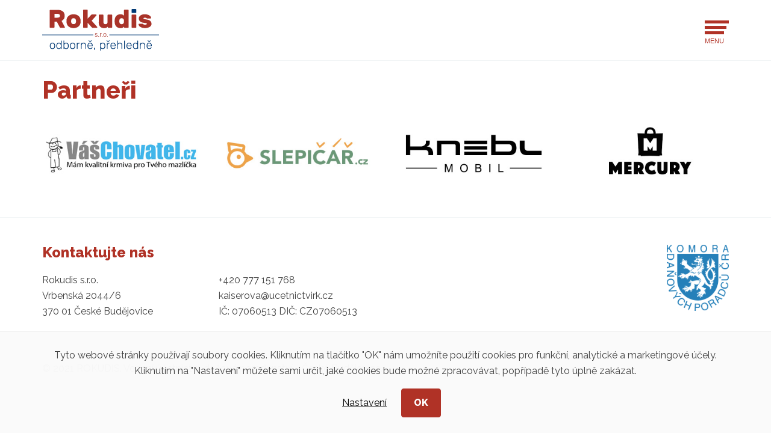

--- FILE ---
content_type: text/html; charset=utf-8
request_url: https://www.rokudis.cz/partneri-2.html
body_size: 2776
content:
<!DOCTYPE html>
<html lang="cs">
<head>
    <meta charset="utf-8">
    <meta http-equiv="X-UA-Compatible" content="IE=edge">
    <meta content="width=device-width, initial-scale=1, maximum-scale=1, user-scalable=no" name="viewport">
    <title>Partneři | ROKUDIS - vaše jistota ve světě účetnictví</title>
    <link href="https://fonts.googleapis.com/css2?family=Raleway:wght@300;400;800&display=swap" rel="stylesheet">
    <meta name="description" content="Partneři">
<link rel="stylesheet" type="text/css" href="/webtemp/cssloader-179262133b27.css?1765879118">
<script type="text/javascript" src="/webtemp/jsloader-86f3d05e2829.js?1606832648"></script>

    <script>
        $(function() {
            $('a.scrollMenu').click(function() {
                if (location.pathname.replace(/^\//,'') == this.pathname.replace(/^\//,'') && location.hostname == this.hostname) {
                    $("#main-menu").removeClass("active");

                    var target = $(this.hash);
                    target = target.length ? target : $('[name=' + this.hash.slice(1) +']');
                    if (target.length) {
                        $('html,body').animate({
                            scrollTop: target.offset().top
                        }, 1000);
                        return false;
                    }
                }
            });
        });
    </script>

    <link rel="apple-touch-icon" sizes="180x180" href="/img/rokudis/favicon/apple-touch-icon.png">
    <link rel="icon" type="image/png" sizes="32x32" href="/img/rokudis/favicon/favicon-32x32.png">
    <link rel="icon" type="image/png" sizes="16x16" href="/img/rokudis/favicon/favicon-16x16.png">
    <link rel="manifest" href="/img/rokudis/favicon/site.webmanifest">
    <meta name="msapplication-TileColor" content="#B03226">
    <meta name="theme-color" content="#ffffff">

</head>
    <body>
        <div class="wrapper">
<section id="header">
    <div class="container">
        <div class="row">
            <div class="col-md-6 col-xs-10">
                <a href="/"><img class="logo" src="/img/rokudis/logo.svg" alt="ROKUDIS"></a>
            </div>
            <div class="col-md-6 col-xs-2 nopadding">
<button type="button" id="hamburger">
    <span class="icon-bar"></span>
    <span class="icon-bar"></span>
    <span class="icon-bar"></span>
</button>
<div id="mobile-menu">
    <span id="close-menu"><i class="fas fa-times"></i></span>
    <ul>
        <li>
            <a href="/" class="front-item">
                Úvod
            </a>
        </li>
                <li class="front-item">
                    <a href="/cenik-1.html">Ceník</a>
                </li>
                <li class="front-item">
                    <a href="/partneri-2.html">Partneři</a>
                </li>
    </ul>
    <div class="contact">
        <p>
        <p><strong class="big">777 151 768</strong><br /> <a class="basic-link" href="mailto:	kaiserova@ucetnictvirk.cz"> kaiserova@ucetnictvirk.cz</a></p>
        </p>
    </div>
</div>
<script>
    $("#hamburger").click(function(){
        $("#mobile-menu").toggleClass("active");
    });
    $("#close-menu").click(function(){
        $("#mobile-menu").removeClass("active");
    });
</script>            </div>
        </div>
    </div>
</section>

<script>
    $(function() {
        //caches a jQuery object containing the header element
        var header = $("#header");
        $(window).scroll(function() {
            var scroll = $(window).scrollTop();

            if (scroll >= 200) {
                header.removeClass('').addClass("show");
            } else {
                header.removeClass("show").addClass('');
            }
        });
    });
</script>
<section class="page-annotation">
    <div class="container">
        <div class="annotation-text">
            <h1>Partneři</h1>
<div class="row text-center">
<div class="col-md-3 col-xs-6"><img style="max-width: 100%; height: auto;" src="/web-data/sites/3//logo-vaschovatel.jpg" alt="" width="350" height="150" /></div>
<div class="col-md-3 col-xs-6"><img style="max-width: 100%; height: auto;" src="/web-data/sites/3//logo-slepicar.jpg" alt="" width="350" height="150" /></div>
<div class="col-md-3 col-xs-6"><img style="max-width: 100%; height: auto;" src="/web-data/sites/3//logo-kneblmobil.jpg" alt="" width="350" height="150" /></div>
<div class="col-md-3 col-xs-6"><img style="max-width: 100%; height: auto;" src="/web-data/sites/3//logo-mercury.jpg" alt="" width="350" height="150" /></div>
</div>
        </div>
    </div>
</section>

<section class="page-text">
    <div class="container">
        
    </div>
</section><section id="footer">
    <div class="container">
        <div class="row">
            <div class="col-md-6">
        <p>
        <h2>Kontaktujte nás</h2>
        </p>
                <div class="row row-footer">
                    <div class="col-sm-6">
        <p>
        <p>Rokudis s.r.o.<br />Vrbenská 2044/6<br />370 01 České Budějovice</p>
        </p>
                    </div>
                    <div class="col-sm-6">
        <p>
        <p>+420 777 151 768<br /> kaiserova@ucetnictvirk.cz<br />IČ: 07060513 DIČ: CZ07060513</p>
        </p>
                    </div>
                </div>
            </div>
            <div class="col-md-6">
        <p>
        <p class="text-right" style="margin-top: 20px;"><img src="/web-data/sites/3//logo-komora-danovych-poradcu.png" alt="" height="110" /></p>
        </p>
            </div>
        </div>
    </div>
</section><section id="copyright">
    <div class="container">
        <p>
        <p>© 2021 ROKUDIS. Vedení účetnictví, daňové poradenství - České Budějovice.</p>
        </p>
    </div>
</section>        </div>

<div id="snippet--flashMessage"></div><div id="snippet--formModal"></div>        <script>
            $(document).ready(function() {
                DIP.Run();
            });
        </script>
    <script>
        $(function(){
            $('body').on('click', 'button.btn-settings', function(){
                $('.basic-c-setting').hide();
            });
        });
    </script>
    <section id="cbar">
        <div class="container">
            <div class="basic-c-setting">
                <p>
                    Tyto webové stránky používají soubory cookies. Kliknutím na tlačítko "OK" nám umožníte použití cookies pro funkční, analytické a marketingové účely. Kliknutím na "Nastavení" můžete sami určit, jaké cookies bude možné zpracovávat, popřípadě tyto úplně zakázat.
                </p>
                <p>
                    <button class="btn btn-settings" type="button" data-toggle="collapse" data-target="#cookies-setting" aria-expanded="false" aria-controls="cookies-setting">
                        Nastavení
                    </button>
                    <a class="btn btn-ok" href="/partneri-2.html?do=cookiesBar-agreeAll">OK</a>
                </p>
            </div>
            <div class="collapse" id="cookies-setting">
                <div class="card card-body">
                    <p class="cookies-setting-headline">Nastavení cookie</p>
                    <p>Zde máte možnost povolit jednotlivé cookies podle Vašich preferencí.</p>
                    <form action="/partneri-2.html?do=cookiesBar-agreeCustom" method="post">
                        <div class="row">
                            <div class="col-md-6">
                                <label>
                                    <input name="analytics" type="checkbox" data-toggle="toggle" value="1">
                                    <p class="c-headline">Analytické cookie</p>
                                    <p>Analytické cookies nám umožňují sledovat návštěvníky a jejich chování na stránkách, díky čemuž můžeme obsah neustále zdokonalovat a optimalizovat tak, aby bylo používání našeho webu co nejpohodlnější.</p>
                                </label>
                            </div>
                            <div class="col-md-6">
                                <label>
                                    <input name="marketing" type="checkbox" data-toggle="toggle" value="1">
                                    <p class="c-headline">Marketingové cookie</p>
                                    <p>Díky marketingových cookies můžeme lépe přizpůsobit naše reklamy Vašim potřebám. Bez souhlasu nebudeme moci přizpůsobit reklamní sdělení Vašim zájmům.</p>
                                </label>
                            </div>
                        </div>
                        <p>
                            <button class="btn btn-custom" type="submit">Souhlasím s vybranými</button>
                            <a href="/partneri-2.html?do=cookiesBar-agreeAll" class="btn btn-ok">Souhlasím se všemi</a>
                        </p>
                    </form>
                </div>
            </div>
        </div>
    </section>
        <script src='https://www.google.com/recaptcha/api.js' async></script>
    </body>
</html>

--- FILE ---
content_type: image/svg+xml
request_url: https://www.rokudis.cz/img/rokudis/logo.svg
body_size: 6488
content:
<?xml version="1.0" encoding="utf-8"?>
<!-- Generator: Adobe Illustrator 25.4.1, SVG Export Plug-In . SVG Version: 6.00 Build 0)  -->
<svg version="1.1" id="Vrstva_1" xmlns="http://www.w3.org/2000/svg" xmlns:xlink="http://www.w3.org/1999/xlink" x="0px" y="0px"
	 viewBox="0 0 699 252.7" style="enable-background:new 0 0 699 252.7;" xml:space="preserve">
<style type="text/css">
	.st0{clip-path:url(#SVGID_00000079457882181634337900000013104074635916746881_);fill:#003974;}
	.st1{clip-path:url(#SVGID_00000079457882181634337900000013104074635916746881_);fill:#A93329;}
</style>
<g>
	<g>
		<defs>
			<rect id="SVGID_1_" width="699" height="250.7"/>
		</defs>
		<clipPath id="SVGID_00000124861913651534086120000016813366126090693512_">
			<use xlink:href="#SVGID_1_"  style="overflow:visible;"/>
		</clipPath>
		<path style="clip-path:url(#SVGID_00000124861913651534086120000016813366126090693512_);fill:#003974;" d="M639.3,197.7
			c0.4,0,0.7,0,1-0.1c0.3-0.1,0.7-0.4,1.2-0.9l6.1-6c0.6-0.6,0.8-1,0.8-1.4c0-0.5-0.3-0.8-1-0.8h-1.2c-0.3,0-0.6,0-0.9,0.1
			c-0.3,0.1-0.6,0.2-0.8,0.4l-5.6,4.2l-5.6-4.2c-0.2-0.1-0.5-0.3-0.8-0.4c-0.4-0.1-0.7-0.1-0.9-0.1h-1.2c-0.6,0-1,0.3-1,0.8
			c0,0.4,0.3,0.8,0.8,1.4l6.1,6c0.5,0.5,0.9,0.8,1.2,0.9c0.3,0.1,0.6,0.1,1,0.1H639.3z M627.8,218.7c0-1.7,0.2-3.4,0.7-4.9
			c0.5-1.5,1.2-2.8,2.2-4c1-1.1,2.1-2,3.5-2.6c1.3-0.6,2.9-0.9,4.7-0.9c1.7,0,3.3,0.3,4.7,0.9c1.4,0.6,2.6,1.5,3.5,2.6
			c1,1.1,1.7,2.4,2.2,4c0.5,1.5,0.8,3.1,0.8,4.9v0.3h-22.3V218.7z M623.5,221.2c0,1.2,0,2.1,0.1,2.8c0.2,2.4,0.7,4.6,1.4,6.5
			c0.8,2,1.8,3.7,3.1,5.1c1.3,1.4,2.9,2.5,4.7,3.3c1.8,0.8,3.8,1.2,6.1,1.2c2.2,0,4.2-0.3,6-1c1.8-0.6,3.3-1.4,4.5-2.3
			c1.2-0.9,2.2-1.8,2.9-2.8c0.7-1,1-1.8,1.1-2.5c0-0.4-0.1-0.8-0.4-1c-0.3-0.3-0.7-0.4-1.1-0.4h-1.1c-0.5,0-0.9,0.1-1.1,0.2
			c-0.2,0.1-0.6,0.5-1,1.1c-0.2,0.3-0.5,0.7-1,1.2c-0.5,0.5-1.1,1-1.9,1.5c-0.8,0.5-1.8,0.9-2.9,1.3c-1.1,0.4-2.4,0.6-3.9,0.6
			c-1.7,0-3.2-0.4-4.6-1.1c-1.4-0.7-2.5-1.6-3.4-2.8c-0.9-1.1-1.7-2.5-2.2-4c-0.5-1.5-0.8-3-0.9-4.6v-0.7h24.9
			c0.5,0,0.8-0.1,1.2-0.4c0.3-0.3,0.5-0.6,0.5-1.1v-1.1c0-5.6-1.4-10.1-4.1-13.3c-2.7-3.2-6.5-4.8-11.4-4.8c-2.3,0-4.3,0.4-6.2,1.2
			c-1.8,0.8-3.4,1.9-4.7,3.3c-1.3,1.4-2.3,3.1-3.1,5.1c-0.8,2-1.3,4.2-1.4,6.5C623.5,219.1,623.5,220,623.5,221.2 M614.4,218
			c0-2.2-0.3-4.3-0.9-6.2c-0.6-1.9-1.5-3.6-2.7-5c-1.2-1.4-2.7-2.5-4.4-3.3c-1.8-0.8-3.8-1.2-6.2-1.2c-3,0-5.4,0.5-7.2,1.5
			c-1.8,1-3.3,2.4-4.6,4v-3.3c0-1-0.5-1.5-1.5-1.5h-1.2c-1,0-1.5,0.5-1.5,1.5v33.3c0,1,0.5,1.5,1.5,1.5h1.2c1,0,1.5-0.5,1.5-1.5
			v-19.5c0-3.8,1-6.7,3-8.8c2-2.1,4.7-3.1,8.1-3.1c3.5,0,6.2,1.1,8,3.2c1.8,2.1,2.7,5.1,2.7,8.8v19.5c0,1,0.5,1.5,1.5,1.5h1.2
			c1,0,1.5-0.5,1.5-1.5V218z M567.6,228.1c-0.4,1.4-1.1,2.8-2,4c-0.9,1.2-2.1,2.2-3.5,2.9c-1.4,0.8-3.1,1.1-5.1,1.1
			c-2.1,0-3.8-0.4-5.1-1.1c-1.4-0.7-2.5-1.6-3.4-2.8c-0.9-1.2-1.5-2.6-1.9-4.1c-0.4-1.6-0.7-3.2-0.7-4.9c-0.1-1.3-0.1-2.6,0-3.9
			c0-1.7,0.3-3.3,0.7-4.8c0.4-1.5,1.1-2.9,1.9-4.1c0.9-1.2,2-2.1,3.4-2.9c1.4-0.7,3.1-1.1,5.1-1.1c2,0,3.6,0.4,5,1.1
			c1.4,0.7,2.6,1.6,3.5,2.8c0.9,1.1,1.6,2.4,2.1,3.8c0.4,1.4,0.7,2.8,0.7,4.2c0,0.7,0.1,1.6,0.1,2.7c0,1.1,0,2-0.1,2.7
			C568.3,225.2,568.1,226.6,567.6,228.1 M549.7,203.8c-1.9,1-3.4,2.3-4.5,3.9c-1.2,1.6-2,3.4-2.6,5.4c-0.6,2-0.9,4-0.9,6.1
			c-0.1,1.3-0.1,2.6,0,3.9c0,2.1,0.4,4.1,0.9,6.1c0.6,2,1.4,3.8,2.6,5.4c1.2,1.6,2.7,2.9,4.5,3.9c1.9,1,4.2,1.5,6.9,1.5
			c2.9,0,5.4-0.5,7.2-1.6c1.9-1.1,3.4-2.4,4.6-4v3.3c0,1,0.5,1.5,1.5,1.5h1.2c1,0,1.5-0.5,1.5-1.5v-46.6c0-1-0.5-1.5-1.5-1.5h-1.2
			c-1,0-1.5,0.5-1.5,1.5v16.6c-1.2-1.5-2.7-2.8-4.6-3.9c-1.9-1.1-4.3-1.6-7.2-1.6C553.8,202.3,551.5,202.8,549.7,203.8 M507.6,218.7
			c0-1.7,0.2-3.4,0.7-4.9c0.5-1.5,1.2-2.8,2.2-4c1-1.1,2.1-2,3.5-2.6c1.4-0.6,2.9-0.9,4.7-0.9c1.7,0,3.3,0.3,4.7,0.9
			c1.4,0.6,2.6,1.5,3.5,2.6c1,1.1,1.7,2.4,2.2,4c0.5,1.5,0.8,3.1,0.8,4.9v0.3h-22.3V218.7z M503.3,221.2c0,1.2,0,2.1,0.1,2.8
			c0.2,2.4,0.7,4.6,1.4,6.5c0.8,2,1.8,3.7,3.1,5.1c1.3,1.4,2.9,2.5,4.7,3.3c1.8,0.8,3.9,1.2,6.1,1.2c2.2,0,4.2-0.3,6-1
			c1.8-0.6,3.3-1.4,4.5-2.3c1.2-0.9,2.2-1.8,2.9-2.8c0.7-1,1-1.8,1.1-2.5c0-0.4-0.1-0.8-0.4-1c-0.3-0.3-0.7-0.4-1.1-0.4h-1.1
			c-0.5,0-0.9,0.1-1.1,0.2c-0.2,0.1-0.6,0.5-1,1.1c-0.2,0.3-0.5,0.7-1,1.2c-0.5,0.5-1.1,1-1.9,1.5c-0.8,0.5-1.8,0.9-2.9,1.3
			c-1.1,0.4-2.4,0.6-3.9,0.6c-1.7,0-3.2-0.4-4.5-1.1c-1.4-0.7-2.5-1.6-3.4-2.8c-0.9-1.1-1.7-2.5-2.2-4c-0.5-1.5-0.8-3-0.9-4.6v-0.7
			h24.9c0.5,0,0.9-0.1,1.2-0.4c0.3-0.3,0.5-0.6,0.5-1.1v-1.1c0-5.6-1.4-10.1-4.1-13.3c-2.7-3.2-6.5-4.8-11.4-4.8
			c-2.3,0-4.3,0.4-6.2,1.2c-1.8,0.8-3.4,1.9-4.7,3.3c-1.3,1.4-2.3,3.1-3.1,5.1c-0.8,2-1.2,4.2-1.4,6.5
			C503.3,219.1,503.3,220,503.3,221.2 M493.8,191.2c0-1-0.5-1.5-1.5-1.5H491c-1,0-1.5,0.5-1.5,1.5v46.6c0,1,0.5,1.5,1.5,1.5h1.2
			c1,0,1.5-0.5,1.5-1.5V191.2z M452.4,191.2c0-1-0.5-1.5-1.5-1.5h-1.2c-1,0-1.5,0.5-1.5,1.5v46.6c0,1,0.5,1.5,1.5,1.5h1.2
			c1,0,1.5-0.5,1.5-1.5v-19.5c0-3.8,1-6.7,3-8.8c2-2.1,4.7-3.1,8.1-3.1c3.5,0,6.2,1.1,8,3.2c1.8,2.1,2.7,5.1,2.7,8.8v19.5
			c0,1,0.5,1.5,1.5,1.5h1.2c1,0,1.5-0.5,1.5-1.5V218c0-2.2-0.3-4.3-0.9-6.2c-0.6-1.9-1.5-3.6-2.7-5c-1.2-1.4-2.7-2.5-4.4-3.3
			c-1.8-0.8-3.8-1.2-6.2-1.2c-3,0-5.4,0.5-7.2,1.5c-1.8,1-3.3,2.4-4.6,4V191.2z M412.3,218.7c0-1.7,0.2-3.4,0.7-4.9
			c0.5-1.5,1.2-2.8,2.2-4c1-1.1,2.1-2,3.5-2.6c1.4-0.6,2.9-0.9,4.7-0.9c1.7,0,3.3,0.3,4.7,0.9c1.4,0.6,2.6,1.5,3.5,2.6
			c1,1.1,1.7,2.4,2.2,4c0.5,1.5,0.8,3.1,0.8,4.9v0.3h-22.3V218.7z M407.9,221.2c0,1.2,0,2.1,0.1,2.8c0.2,2.4,0.7,4.6,1.4,6.5
			c0.8,2,1.8,3.7,3.1,5.1c1.3,1.4,2.9,2.5,4.7,3.3c1.8,0.8,3.9,1.2,6.1,1.2c2.2,0,4.2-0.3,6-1c1.8-0.6,3.3-1.4,4.5-2.3
			c1.2-0.9,2.2-1.8,2.9-2.8c0.7-1,1-1.8,1.1-2.5c0-0.4-0.1-0.8-0.4-1c-0.3-0.3-0.7-0.4-1.1-0.4h-1.1c-0.5,0-0.9,0.1-1.1,0.2
			c-0.2,0.1-0.6,0.5-1,1.1c-0.2,0.3-0.5,0.7-1,1.2c-0.5,0.5-1.1,1-1.9,1.5c-0.8,0.5-1.8,0.9-2.9,1.3c-1.1,0.4-2.4,0.6-3.9,0.6
			c-1.7,0-3.2-0.4-4.6-1.1c-1.4-0.7-2.5-1.6-3.4-2.8c-0.9-1.1-1.7-2.5-2.2-4c-0.5-1.5-0.8-3-0.9-4.6v-0.7h24.9
			c0.5,0,0.9-0.1,1.2-0.4c0.3-0.3,0.5-0.6,0.5-1.1v-1.1c0-5.6-1.4-10.1-4.1-13.3c-2.7-3.2-6.5-4.8-11.4-4.8c-2.3,0-4.3,0.4-6.2,1.2
			c-1.8,0.8-3.4,1.9-4.7,3.3c-1.3,1.4-2.3,3.1-3.1,5.1c-0.8,2-1.2,4.2-1.4,6.5C407.9,219.1,407.9,220,407.9,221.2 M394,197.7
			c0.4,0,0.7,0,1-0.1c0.3-0.1,0.7-0.4,1.2-0.9l6.1-6c0.6-0.6,0.8-1,0.8-1.4c0-0.5-0.3-0.8-1-0.8H401c-0.3,0-0.6,0-0.9,0.1
			c-0.4,0.1-0.6,0.2-0.8,0.4l-5.6,4.2l-5.6-4.2c-0.2-0.1-0.5-0.3-0.8-0.4c-0.4-0.1-0.7-0.1-0.9-0.1h-1.2c-0.7,0-1,0.3-1,0.8
			c0,0.4,0.3,0.8,0.8,1.4l6.1,6c0.5,0.5,0.9,0.8,1.2,0.9c0.3,0.1,0.6,0.1,1,0.1H394z M390.5,207.8v-3.2c0-0.5-0.2-0.8-0.5-1.2
			c-0.3-0.3-0.7-0.5-1.2-0.5h-1.1c-0.5,0-0.8,0.2-1.1,0.5c-0.3,0.3-0.4,0.7-0.4,1.2v33.3c0,1,0.5,1.5,1.5,1.5h1.1
			c0.5,0,0.9-0.1,1.2-0.4c0.3-0.3,0.5-0.7,0.5-1.1v-21.7c0-2.8,0.8-5,2.4-6.7c1.6-1.6,3.9-2.4,6.7-2.4h3c1,0,1.5-0.5,1.5-1.5v-1
			c0-1-0.5-1.5-1.5-1.5h-2.6C395.4,203,392.2,204.6,390.5,207.8 M350.7,214.3c0.4-1.4,1.1-2.8,2-4c0.9-1.2,2.1-2.2,3.5-2.9
			c1.4-0.7,3.1-1.1,5.1-1.1c2.1,0,3.8,0.4,5.1,1.1c1.4,0.7,2.5,1.7,3.4,2.9c0.9,1.2,1.5,2.6,1.9,4.1c0.4,1.5,0.6,3.1,0.7,4.8
			c0,1.3,0,2.6,0,3.9c-0.1,1.7-0.3,3.3-0.7,4.9c-0.4,1.6-1,2.9-1.9,4.1c-0.9,1.2-2,2.1-3.4,2.8c-1.4,0.7-3.1,1.1-5.1,1.1
			c-2,0-3.6-0.4-5-1.1c-1.4-0.7-2.6-1.6-3.5-2.8c-0.9-1.1-1.6-2.4-2.1-3.8c-0.4-1.4-0.7-2.8-0.7-4.2c0-0.7-0.1-1.6-0.1-2.7
			c0-1.1,0-2,0.1-2.7C350,217.2,350.2,215.8,350.7,214.3 M368.6,238.7c1.9-1,3.4-2.2,4.6-3.8c1.2-1.6,2-3.3,2.6-5.3
			c0.5-2,0.9-4,1-6.1c0-0.7,0.1-1.5,0.1-2.3c0-0.8,0-1.6-0.1-2.3c-0.1-2.1-0.4-4.1-1-6.1c-0.5-2-1.4-3.8-2.6-5.3
			c-1.2-1.6-2.7-2.8-4.6-3.8c-1.9-1-4.2-1.4-6.9-1.4c-2.9,0-5.3,0.5-7.2,1.6c-1.9,1.1-3.4,2.4-4.6,4v-3.3c0-1-0.5-1.5-1.5-1.5h-1.2
			c-1,0-1.5,0.5-1.5,1.5v46.6c0,1,0.5,1.5,1.5,1.5h1.2c1,0,1.5-0.5,1.5-1.5v-16.6c1.2,1.5,2.7,2.8,4.6,3.9c1.9,1.1,4.3,1.6,7.2,1.6
			C364.4,240.1,366.7,239.6,368.6,238.7 M309.4,243.2c-0.1,0.4,0,0.8,0.1,1.1c0.2,0.3,0.5,0.4,0.8,0.4h1.2c0.5,0,0.9-0.1,1.1-0.4
			c0.2-0.3,0.5-0.6,0.7-1.1l3-7.9c0.2-0.4,0.3-0.8,0.3-1.3c0-0.3-0.1-0.5-0.3-0.8c-0.2-0.2-0.4-0.3-0.8-0.3h-3.2
			c-0.6,0-1,0.2-1.2,0.5c-0.3,0.4-0.4,0.8-0.5,1.4L309.4,243.2z M286.5,197.7c0.4,0,0.7,0,1-0.1c0.3-0.1,0.7-0.4,1.2-0.9l6.1-6
			c0.6-0.6,0.8-1,0.8-1.4c0-0.5-0.3-0.8-1-0.8h-1.2c-0.3,0-0.6,0-0.9,0.1c-0.4,0.1-0.6,0.2-0.8,0.4l-5.6,4.2l-5.6-4.2
			c-0.2-0.1-0.5-0.3-0.8-0.4c-0.4-0.1-0.7-0.1-0.9-0.1h-1.2c-0.7,0-1,0.3-1,0.8c0,0.4,0.3,0.8,0.8,1.4l6.1,6
			c0.5,0.5,0.9,0.8,1.2,0.9c0.3,0.1,0.6,0.1,1,0.1H286.5z M275.1,218.7c0-1.7,0.3-3.4,0.7-4.9c0.5-1.5,1.2-2.8,2.2-4
			c1-1.1,2.1-2,3.5-2.6c1.4-0.6,2.9-0.9,4.7-0.9c1.7,0,3.3,0.3,4.7,0.9c1.4,0.6,2.6,1.5,3.5,2.6c1,1.1,1.7,2.4,2.2,4
			c0.5,1.5,0.8,3.1,0.8,4.9v0.3h-22.3V218.7z M270.8,221.2c0,1.2,0,2.1,0.1,2.8c0.2,2.4,0.7,4.6,1.4,6.5c0.8,2,1.8,3.7,3.1,5.1
			c1.3,1.4,2.9,2.5,4.7,3.3c1.8,0.8,3.9,1.2,6.1,1.2c2.2,0,4.2-0.3,6-1c1.8-0.6,3.3-1.4,4.5-2.3c1.2-0.9,2.2-1.8,2.9-2.8
			c0.7-1,1-1.8,1.1-2.5c0-0.4-0.1-0.8-0.4-1c-0.3-0.3-0.7-0.4-1.1-0.4H298c-0.5,0-0.9,0.1-1.1,0.2c-0.2,0.1-0.6,0.5-1,1.1
			c-0.2,0.3-0.5,0.7-1,1.2c-0.5,0.5-1.1,1-1.9,1.5c-0.8,0.5-1.8,0.9-2.9,1.3c-1.1,0.4-2.4,0.6-3.9,0.6c-1.7,0-3.2-0.4-4.6-1.1
			c-1.4-0.7-2.5-1.6-3.4-2.8c-0.9-1.1-1.7-2.5-2.2-4c-0.5-1.5-0.8-3-0.9-4.6v-0.7H300c0.5,0,0.9-0.1,1.2-0.4
			c0.3-0.3,0.5-0.6,0.5-1.1v-1.1c0-5.6-1.4-10.1-4.1-13.3c-2.7-3.2-6.5-4.8-11.4-4.8c-2.3,0-4.3,0.4-6.2,1.2
			c-1.8,0.8-3.4,1.9-4.7,3.3c-1.3,1.4-2.3,3.1-3.1,5.1c-0.8,2-1.2,4.2-1.4,6.5C270.8,219.1,270.8,220,270.8,221.2 M261.7,218
			c0-2.2-0.3-4.3-0.9-6.2c-0.6-1.9-1.5-3.6-2.7-5c-1.2-1.4-2.7-2.5-4.4-3.3c-1.8-0.8-3.9-1.2-6.2-1.2c-3,0-5.4,0.5-7.2,1.5
			c-1.8,1-3.3,2.4-4.5,4v-3.3c0-1-0.5-1.5-1.5-1.5h-1.2c-1,0-1.5,0.5-1.5,1.5v33.3c0,1,0.5,1.5,1.5,1.5h1.2c1,0,1.5-0.5,1.5-1.5
			v-19.5c0-3.8,1-6.7,3-8.8c2-2.1,4.7-3.1,8.1-3.1c3.5,0,6.2,1.1,8,3.2c1.8,2.1,2.7,5.1,2.7,8.8v19.5c0,1,0.5,1.5,1.5,1.5h1.2
			c1,0,1.5-0.5,1.5-1.5V218z M211.2,207.8v-3.2c0-0.5-0.2-0.8-0.5-1.2c-0.3-0.3-0.7-0.5-1.2-0.5h-1.1c-0.5,0-0.8,0.2-1.1,0.5
			c-0.3,0.3-0.4,0.7-0.4,1.2v33.3c0,1,0.5,1.5,1.5,1.5h1.1c0.5,0,0.9-0.1,1.2-0.4c0.3-0.3,0.5-0.7,0.5-1.1v-21.7
			c0-2.8,0.8-5,2.4-6.7c1.6-1.6,3.9-2.4,6.7-2.4h3c1,0,1.5-0.5,1.5-1.5v-1c0-1-0.5-1.5-1.5-1.5h-2.6
			C216.1,203,212.9,204.6,211.2,207.8 M193.1,221.2c0,1,0,1.9-0.1,2.6c-0.1,4-1.2,7.1-3.3,9.1c-2.1,2.1-4.7,3.1-8,3.1
			c-3.3,0-5.9-1-8-3.1c-2.1-2.1-3.2-5.1-3.3-9.1c0-0.7-0.1-1.6-0.1-2.6c0-1,0-1.9,0.1-2.6c0.1-4,1.2-7.1,3.3-9.1
			c2.1-2.1,4.7-3.1,8-3.1c3.3,0,5.9,1,8,3.1c2.1,2.1,3.2,5.1,3.3,9.1C193.1,219.3,193.1,220.2,193.1,221.2 M175.1,203.5
			c-1.9,0.8-3.5,1.9-4.8,3.4c-1.3,1.4-2.3,3.1-3,5.1c-0.7,2-1.1,4.1-1.1,6.3c0,0.4,0,0.8,0,1.3c0,0.5,0,1.1,0,1.6c0,0.6,0,1.1,0,1.6
			c0,0.5,0,1,0,1.3c0,2.2,0.4,4.3,1.1,6.3c0.7,2,1.7,3.7,3,5.1c1.3,1.4,2.9,2.5,4.8,3.4c1.9,0.8,4.1,1.2,6.7,1.2
			c2.5,0,4.7-0.4,6.7-1.2c1.9-0.8,3.5-1.9,4.8-3.4c1.3-1.4,2.3-3.1,2.9-5.1c0.7-2,1.1-4.1,1.2-6.3c0-0.3,0-0.8,0-1.3
			c0-0.5,0-1.1,0-1.6c0-0.6,0-1.1,0-1.6c0-0.5,0-1,0-1.3c-0.1-2.2-0.5-4.3-1.2-6.3c-0.7-2-1.7-3.7-2.9-5.1c-1.3-1.4-2.9-2.5-4.8-3.4
			c-1.9-0.8-4.1-1.2-6.7-1.2C179.2,202.3,177,202.7,175.1,203.5 M131.5,221c0-1.1,0-2,0.1-2.7c0-1.4,0.3-2.8,0.7-4.2
			c0.4-1.4,1.1-2.7,2.1-3.8c0.9-1.1,2.1-2,3.5-2.8c1.4-0.7,3.1-1.1,5-1.1c2.1,0,3.8,0.4,5.1,1.1c1.4,0.7,2.5,1.7,3.4,2.9
			c0.9,1.2,1.5,2.6,1.9,4.1c0.4,1.5,0.6,3.1,0.7,4.8c0,1.3,0,2.6,0,3.9c-0.1,1.7-0.3,3.3-0.7,4.9c-0.4,1.6-1,2.9-1.9,4.1
			c-0.9,1.2-2,2.1-3.4,2.8c-1.4,0.7-3.1,1.1-5.1,1.1c-2,0-3.7-0.4-5.1-1.1c-1.4-0.7-2.6-1.7-3.5-2.9c-0.9-1.2-1.6-2.5-2-4
			c-0.4-1.4-0.7-2.9-0.7-4.3C131.6,223,131.5,222.1,131.5,221 M136.2,203.9c-1.9,1.1-3.4,2.4-4.6,3.9v-16.6c0-1-0.5-1.5-1.5-1.5
			h-1.2c-1,0-1.5,0.5-1.5,1.5v46.6c0,1,0.5,1.5,1.5,1.5h1.2c1,0,1.5-0.5,1.5-1.5v-3.3c1.2,1.6,2.7,2.9,4.6,4
			c1.9,1.1,4.3,1.6,7.2,1.6c2.7,0,5-0.5,6.9-1.5c1.9-1,3.4-2.3,4.6-3.9c1.2-1.6,2-3.4,2.6-5.4c0.5-2,0.8-4,0.9-6.1
			c0-1.3,0-2.6,0-3.9c-0.1-2.1-0.4-4.1-0.9-6.1c-0.5-2-1.4-3.8-2.6-5.4c-1.2-1.6-2.7-2.9-4.6-3.9c-1.9-1-4.2-1.5-6.9-1.5
			C140.4,202.3,138,202.8,136.2,203.9 M110.8,228.1c-0.4,1.4-1.1,2.8-2,4c-0.9,1.2-2.1,2.2-3.5,2.9c-1.4,0.8-3.1,1.1-5.1,1.1
			c-2.1,0-3.8-0.4-5.1-1.1c-1.4-0.7-2.5-1.6-3.4-2.8c-0.9-1.2-1.5-2.6-1.9-4.1c-0.4-1.6-0.7-3.2-0.7-4.9c0-1.3,0-2.6,0-3.9
			c0-1.7,0.3-3.3,0.7-4.8c0.4-1.5,1.1-2.9,1.9-4.1c0.9-1.2,2-2.1,3.4-2.9c1.4-0.7,3.1-1.1,5.1-1.1c2,0,3.6,0.4,5,1.1
			c1.4,0.7,2.6,1.6,3.5,2.8c0.9,1.1,1.6,2.4,2.1,3.8c0.4,1.4,0.7,2.8,0.7,4.2c0,0.7,0.1,1.6,0.1,2.7c0,1.1,0,2-0.1,2.7
			C111.5,225.2,111.3,226.6,110.8,228.1 M92.9,203.8c-1.9,1-3.4,2.3-4.6,3.9c-1.2,1.6-2,3.4-2.6,5.4c-0.6,2-0.9,4-0.9,6.1
			c0,1.3,0,2.6,0,3.9c0,2.1,0.3,4.1,0.9,6.1c0.6,2,1.4,3.8,2.6,5.4c1.2,1.6,2.7,2.9,4.6,3.9c1.9,1,4.2,1.5,6.9,1.5
			c2.9,0,5.3-0.5,7.2-1.6c1.9-1.1,3.4-2.4,4.6-4v3.3c0,1,0.5,1.5,1.5,1.5h1.2c1,0,1.5-0.5,1.5-1.5v-46.6c0-1-0.5-1.5-1.5-1.5h-1.2
			c-1,0-1.5,0.5-1.5,1.5v16.6c-1.2-1.5-2.7-2.8-4.6-3.9c-1.9-1.1-4.3-1.6-7.2-1.6C97,202.3,94.7,202.8,92.9,203.8 M72.8,221.2
			c0,1,0,1.9-0.1,2.6c-0.1,4-1.2,7.1-3.3,9.1c-2.1,2.1-4.7,3.1-8,3.1c-3.3,0-5.9-1-8-3.1c-2.1-2.1-3.2-5.1-3.3-9.1
			c0-0.7-0.1-1.6-0.1-2.6c0-1,0-1.9,0.1-2.6c0.1-4,1.2-7.1,3.3-9.1c2.1-2.1,4.7-3.1,8-3.1c3.3,0,5.9,1,8,3.1
			c2.1,2.1,3.2,5.1,3.3,9.1C72.7,219.3,72.8,220.2,72.8,221.2 M54.8,203.5c-1.9,0.8-3.5,1.9-4.8,3.4c-1.3,1.4-2.3,3.1-3,5.1
			c-0.7,2-1.1,4.1-1.1,6.3c0,0.4,0,0.8,0,1.3c0,0.5,0,1.1,0,1.6c0,0.6,0,1.1,0,1.6c0,0.5,0,1,0,1.3c0,2.2,0.4,4.3,1.1,6.3
			c0.7,2,1.7,3.7,3,5.1c1.3,1.4,2.9,2.5,4.8,3.4c1.9,0.8,4.1,1.2,6.7,1.2c2.5,0,4.7-0.4,6.7-1.2c1.9-0.8,3.5-1.9,4.8-3.4
			c1.3-1.4,2.3-3.1,2.9-5.1c0.7-2,1.1-4.1,1.2-6.3c0-0.3,0-0.8,0-1.3c0-0.5,0-1.1,0-1.6c0-0.6,0-1.1,0-1.6c0-0.5,0-1,0-1.3
			c-0.1-2.2-0.5-4.3-1.2-6.3c-0.7-2-1.7-3.7-2.9-5.1c-1.3-1.4-2.9-2.5-4.8-3.4c-1.9-0.8-4.1-1.2-6.7-1.2
			C58.9,202.3,56.7,202.7,54.8,203.5"/>
		
			<rect y="153.7" style="clip-path:url(#SVGID_00000124861913651534086120000016813366126090693512_);fill:#003974;" width="305.1" height="3.4"/>
		<path style="clip-path:url(#SVGID_00000124861913651534086120000016813366126090693512_);fill:#A93329;" d="M621.7,92.6
			c-2.3,0.8-4.9,1.2-8,1.2c-3.1,0-5.4-0.3-6.9-0.9c-1.5-0.6-2.7-1.2-3.6-1.9c-0.8-0.7-1.5-1.3-2-1.9c-0.5-0.6-1.3-0.8-2.5-0.8h-19.1
			c-1.1,0-2.1,0.4-3,1.2c-0.9,0.8-1.3,1.8-1.2,2.9c0.2,2.5,1.2,5,2.9,7.6c1.7,2.6,4.1,4.9,7.3,7.1c3.2,2.2,7.1,3.9,11.8,5.3
			c4.7,1.4,10.1,2.1,16.3,2.1c6.2,0,11.7-0.7,16.5-2c4.8-1.3,9-3.2,12.4-5.5c3.4-2.3,6-5,7.7-8c1.8-3,2.6-6.3,2.6-9.8
			c0-6.2-2.1-11.7-6.4-16.4c-4.3-4.8-11.1-7.9-20.5-9.5c-4.5-0.7-8.2-1.3-11-1.7c-2.8-0.4-4.9-0.8-6.5-1.2c-1.5-0.4-2.6-0.9-3.1-1.5
			c-0.5-0.6-0.8-1.5-0.8-2.6c0-1.5,0.8-2.7,2.4-3.3c1.6-0.7,3.6-1,5.9-1c2.7,0,4.8,0.3,6.3,0.8c1.5,0.5,2.7,1.1,3.6,1.7
			c0.9,0.6,1.7,1.2,2.4,1.7c0.7,0.5,1.6,0.8,2.7,0.8h18.4c1.1,0,2.1-0.4,3-1.2c0.9-0.8,1.3-1.8,1.2-2.9c-0.2-2.6-1.3-5.2-3.2-7.8
			c-1.9-2.6-4.5-4.9-7.8-6.9c-3.3-2-7.2-3.7-11.7-4.9c-4.5-1.3-9.5-1.9-14.8-1.9c-5.5,0-10.4,0.6-14.8,1.9
			c-4.4,1.3-8.2,3.1-11.3,5.3c-3.1,2.3-5.6,4.9-7.3,7.9c-1.8,3-2.6,6.2-2.6,9.7c0,7,2.1,12.7,6.3,17c4.2,4.3,10.2,7.2,18.1,8.6
			c4.5,0.8,8.3,1.4,11.3,1.9c3,0.4,5.5,0.8,7.3,1.2c1.8,0.4,3.2,0.9,3.9,1.5c0.8,0.6,1.2,1.5,1.2,2.6
			C625.1,90.6,624,91.8,621.7,92.6 M561.8,37.1c0-1.1-0.4-2.1-1.2-2.9c-0.8-0.8-1.8-1.2-2.9-1.2h-19.5c-1.1,0-2.1,0.4-2.9,1.2
			c-0.8,0.8-1.2,1.8-1.2,2.9V109c0,1.1,0.4,2.1,1.2,2.9c0.8,0.8,1.8,1.2,2.9,1.2h19.5c1.1,0,2.1-0.4,2.9-1.2
			c0.8-0.8,1.2-1.8,1.2-2.9V37.1z M464.3,59.3c2.1-2.7,5.5-4,10.3-4c2.3,0,4.2,0.4,5.9,1.1c1.6,0.7,3,1.7,4.1,2.9
			c1.1,1.2,1.9,2.5,2.5,3.9c0.6,1.4,1,2.9,1.2,4.5c0.2,1.5,0.3,3.3,0.3,5.4c0,2.1-0.1,3.9-0.3,5.4c-0.2,1.5-0.6,3-1.2,4.5
			c-0.6,1.4-1.5,2.8-2.5,3.9c-1.1,1.2-2.4,2.1-4.1,2.9c-1.6,0.7-3.6,1.1-5.9,1.1c-4.8,0-8.3-1.3-10.3-4c-2.1-2.7-3.2-5.8-3.5-9.4
			c-0.3-2.9-0.3-5.8,0-8.6C461,65.1,462.2,62,464.3,59.3 M454.5,33.5c-4.1,1.4-7.7,3.6-10.8,6.6c-3.1,2.9-5.6,6.6-7.5,11
			c-1.9,4.4-3,9.7-3.2,15.7c-0.1,1.5-0.2,3.6-0.2,6.3c0,2.6,0.1,4.7,0.2,6.3c0.2,6.1,1.3,11.3,3.2,15.7c1.9,4.4,4.4,8.1,7.5,11
			c3.1,2.9,6.7,5.1,10.8,6.5c4.1,1.4,8.5,2.1,13.1,2.1c3.4,0,6.2-0.3,8.6-0.9c2.3-0.6,4.3-1.3,5.9-2.2c1.6-0.9,2.9-1.9,4-2.9
			c1.1-1.1,2.1-2.2,3-3.3v3.6c0,1.1,0.4,2.1,1.2,2.9c0.8,0.8,1.8,1.2,2.9,1.2H512c1.1,0,2.1-0.4,2.9-1.2c0.8-0.8,1.2-1.8,1.2-2.9
			V7.7c0-1.1-0.4-2.1-1.2-2.9c-0.8-0.8-1.8-1.2-2.9-1.2h-19.5c-1.1,0-2.1,0.4-2.9,1.2c-0.8,0.8-1.2,1.8-1.2,2.9v32.9
			c-0.7-0.9-1.7-1.9-2.8-3c-1.1-1.1-2.5-2.1-4.2-3c-1.6-0.9-3.6-1.7-5.9-2.3c-2.3-0.6-4.9-0.9-7.9-0.9
			C463,31.3,458.7,32.1,454.5,33.5 M337.5,79.5c0,12.1,3,21,8.9,26.7c5.9,5.7,13.9,8.5,23.9,8.5c3.2,0,5.9-0.3,8.3-0.9
			c2.3-0.6,4.3-1.3,6.1-2.2c1.7-0.9,3.2-1.9,4.4-2.9c1.2-1.1,2.2-2.2,3-3.3v3.6c0,1.1,0.4,2.1,1.2,2.9c0.8,0.8,1.8,1.2,2.9,1.2h17.9
			c1.1,0,2.1-0.4,2.9-1.2c0.8-0.8,1.2-1.8,1.2-2.9V37.1c0-1.1-0.4-2.1-1.2-2.9c-0.8-0.8-1.8-1.2-2.9-1.2h-19.4
			c-1.1,0-2.1,0.4-2.9,1.2c-0.8,0.8-1.2,1.8-1.2,2.9v39.1c0,4.4-1,8-2.9,10.6c-1.9,2.7-5.1,4-9.6,4c-4.5,0-7.8-1.3-9.7-4
			c-2-2.7-2.9-6.2-2.9-10.6V37.1c0-1.1-0.4-2.1-1.2-2.9c-0.8-0.8-1.8-1.2-2.9-1.2h-19.4c-1.1,0-2.1,0.4-2.9,1.2
			c-0.8,0.8-1.2,1.8-1.2,2.9V79.5z M271.8,7.7c0-1.1-0.4-2.1-1.2-2.9c-0.8-0.8-1.8-1.2-2.9-1.2h-19.5c-1.1,0-2.1,0.4-2.9,1.2
			c-0.8,0.8-1.2,1.8-1.2,2.9V109c0,1.1,0.4,2.1,1.2,2.9c0.8,0.8,1.8,1.2,2.9,1.2h19.5c1.1,0,2.1-0.4,2.9-1.2
			c0.8-0.8,1.2-1.8,1.2-2.9V82.9l24.5,27.6c0.7,0.8,1.6,1.5,2.5,1.9c1,0.5,2.2,0.7,3.8,0.7h23c1,0,1.9-0.4,2.6-1.1
			c0.7-0.7,1.1-1.6,1.1-2.6c0-0.5-0.1-1-0.3-1.3c-0.2-0.4-0.6-0.9-1.2-1.6l-32.4-36.3l27.5-30.6c0.8-0.8,1.3-1.4,1.5-1.8
			c0.2-0.4,0.2-0.8,0.2-1.3c0-1-0.4-1.9-1.1-2.6c-0.7-0.7-1.6-1.1-2.6-1.1h-22.7c-1.4,0-2.7,0.3-3.7,0.9c-1,0.6-1.8,1.2-2.3,1.7
			l-20.4,22.2V7.7z M173,73c0-2,0.1-3.7,0.3-5.3c0.3-3.9,1.7-7,4.2-9.2c2.5-2.2,5.8-3.3,10-3.3c4.1,0,7.4,1.1,10,3.3
			c2.5,2.2,3.9,5.3,4.2,9.2c0.2,1.5,0.3,3.3,0.3,5.3c0,2-0.1,3.7-0.3,5.2c-0.3,3.9-1.7,7-4.2,9.2c-2.5,2.2-5.8,3.3-10,3.3
			c-4.1,0-7.4-1.1-10-3.3c-2.5-2.2-3.9-5.3-4.2-9.2C173.1,76.7,173,75,173,73 M226.1,53.3c-2-4.3-4.8-8.1-8.5-11.3
			c-3.7-3.2-8-5.8-13.1-7.7c-5.1-1.9-10.8-2.9-17.1-2.9c-6.3,0-12,1-17.1,2.9c-5.1,1.9-9.5,4.5-13.1,7.7c-3.7,3.2-6.5,7-8.6,11.3
			c-2.1,4.3-3.1,9-3.2,13.9c-0.1,1.5-0.2,3.5-0.2,5.9c0,2.4,0.1,4.4,0.2,5.9c0.2,4.9,1.3,9.6,3.4,13.9c2.1,4.3,4.9,8.1,8.5,11.3
			c3.6,3.2,8,5.8,13,7.6c5.1,1.9,10.8,2.8,17.1,2.8c6.3,0,12-0.9,17.1-2.8c5.1-1.9,9.4-4.4,13-7.6c3.6-3.2,6.4-7,8.5-11.3
			c2.1-4.3,3.2-9,3.4-13.9c0.1-1.5,0.2-3.5,0.2-5.9c0-2.4-0.1-4.4-0.2-5.9C229.3,62.2,228.1,57.6,226.1,53.3 M73.5,29H91
			c4.3,0,7.9,0.8,10.7,2.5c2.8,1.6,4.2,4.6,4.2,9s-1.4,7.3-4.2,9c-2.8,1.7-6.4,2.5-10.7,2.5H73.5V29z M49.1,5.1
			c-1.1,0-2.1,0.4-2.9,1.2C45.4,7.2,45,8.1,45,9.3V109c0,1.1,0.4,2.1,1.2,2.9c0.8,0.8,1.8,1.2,2.9,1.2h20.2c1.1,0,2.1-0.4,2.9-1.2
			c0.8-0.8,1.2-1.8,1.2-2.9V76h14.2l17.1,33c0.5,0.9,1.2,1.9,2.1,2.8c0.9,0.9,2.3,1.4,4.4,1.4h21c0.9,0,1.7-0.3,2.4-1
			c0.7-0.7,1-1.5,1-2.4c0-0.5-0.2-1.1-0.5-1.7l-19.1-36.7c5.9-2.7,10.4-6.6,13.6-11.7c3.2-5.1,4.8-11.5,4.8-19.2c0-6-1-11.2-3-15.7
			c-2-4.5-4.9-8.2-8.6-11c-3.8-2.9-8.3-5-13.7-6.5C103.8,5.8,97.8,5.1,91,5.1H49.1z"/>
		<path style="clip-path:url(#SVGID_00000124861913651534086120000016813366126090693512_);fill:#A93329;" d="M391.4,163.1
			c0-0.3-0.1-0.5-0.3-0.7c-0.2-0.2-0.4-0.3-0.7-0.3h-1.9c-0.3,0-0.5,0.1-0.6,0.3c-0.2,0.2-0.2,0.4-0.2,0.7v1.9
			c0,0.6,0.3,0.9,0.9,0.9h1.9c0.3,0,0.5-0.1,0.7-0.2c0.2-0.2,0.3-0.4,0.3-0.6V163.1z M380.6,155.5c0,0.6,0,1.1,0,1.5
			c-0.1,2.3-0.7,4-1.9,5.2c-1.2,1.2-2.7,1.8-4.6,1.8c-1.9,0-3.4-0.6-4.6-1.8c-1.2-1.2-1.8-2.9-1.9-5.2c0-0.4,0-0.9,0-1.5
			c0-0.6,0-1.1,0-1.5c0.1-2.3,0.7-4,1.9-5.2c1.2-1.2,2.7-1.8,4.6-1.8c1.9,0,3.4,0.6,4.6,1.8c1.2,1.2,1.8,2.9,1.9,5.2
			C380.6,154.4,380.6,154.9,380.6,155.5 M370.3,145.4c-1.1,0.5-2,1.1-2.7,1.9c-0.7,0.8-1.3,1.8-1.7,2.9c-0.4,1.1-0.6,2.3-0.6,3.6
			c0,0.2,0,0.5,0,0.8c0,0.3,0,0.6,0,0.9c0,0.3,0,0.6,0,0.9c0,0.3,0,0.6,0,0.7c0,1.3,0.2,2.5,0.6,3.6c0.4,1.1,1,2.1,1.7,2.9
			c0.7,0.8,1.6,1.4,2.7,1.9c1.1,0.5,2.4,0.7,3.8,0.7c1.4,0,2.7-0.2,3.8-0.7c1.1-0.5,2-1.1,2.7-1.9c0.7-0.8,1.3-1.8,1.7-2.9
			c0.4-1.1,0.6-2.3,0.7-3.6c0-0.2,0-0.4,0-0.7c0-0.3,0-0.6,0-0.9c0-0.3,0-0.6,0-0.9c0-0.3,0-0.5,0-0.8c0-1.3-0.3-2.5-0.7-3.6
			c-0.4-1.1-1-2.1-1.7-2.9c-0.7-0.8-1.6-1.5-2.7-1.9c-1.1-0.5-2.4-0.7-3.8-0.7C372.7,144.7,371.4,144.9,370.3,145.4 M360.5,163.1
			c0-0.3-0.1-0.5-0.3-0.7c-0.2-0.2-0.4-0.3-0.7-0.3h-1.9c-0.3,0-0.5,0.1-0.6,0.3c-0.2,0.2-0.2,0.4-0.2,0.7v1.9
			c0,0.6,0.3,0.9,0.9,0.9h1.9c0.3,0,0.5-0.1,0.7-0.2c0.2-0.2,0.3-0.4,0.3-0.6V163.1z M347.8,147.8V146c0-0.3-0.1-0.5-0.3-0.7
			c-0.2-0.2-0.4-0.3-0.7-0.3h-0.6c-0.3,0-0.5,0.1-0.6,0.3c-0.2,0.2-0.2,0.4-0.2,0.7v19c0,0.6,0.3,0.9,0.9,0.9h0.6
			c0.3,0,0.5-0.1,0.7-0.2c0.2-0.2,0.3-0.4,0.3-0.6v-12.4c0-1.6,0.5-2.9,1.4-3.8c0.9-0.9,2.2-1.4,3.8-1.4h1.7c0.6,0,0.9-0.3,0.9-0.9
			v-0.6c0-0.6-0.3-0.9-0.9-0.9h-1.5C350.6,145.1,348.8,146,347.8,147.8 M339.3,163.1c0-0.3-0.1-0.5-0.3-0.7
			c-0.2-0.2-0.4-0.3-0.7-0.3h-1.9c-0.3,0-0.5,0.1-0.6,0.3c-0.2,0.2-0.2,0.4-0.2,0.7v1.9c0,0.6,0.3,0.9,0.9,0.9h1.9
			c0.3,0,0.5-0.1,0.7-0.2c0.2-0.2,0.3-0.4,0.3-0.6V163.1z M326.8,163c-1,0.6-2.4,0.9-4,0.9c-0.8,0-1.5-0.1-2.1-0.2
			c-0.6-0.1-1.1-0.3-1.5-0.6c-0.4-0.2-0.8-0.5-1.1-0.8c-0.3-0.3-0.6-0.6-0.8-1c-0.2-0.2-0.3-0.4-0.5-0.4c-0.1,0-0.3-0.1-0.4-0.1
			h-0.6c-0.2,0-0.4,0.1-0.6,0.2c-0.2,0.1-0.3,0.4-0.3,0.7c0,0.3,0.2,0.7,0.5,1.2c0.3,0.5,0.8,1,1.4,1.5c0.6,0.5,1.5,0.9,2.4,1.3
			c1,0.4,2.2,0.6,3.6,0.6c1.3,0,2.5-0.2,3.4-0.5c1-0.3,1.8-0.7,2.5-1.3c0.7-0.5,1.2-1.2,1.5-1.9c0.3-0.7,0.5-1.5,0.5-2.3
			c0-0.7-0.1-1.4-0.3-2c-0.2-0.6-0.6-1.2-1.1-1.6c-0.5-0.5-1.2-0.9-2.1-1.3c-0.9-0.4-1.9-0.7-3.2-1c-1.3-0.3-2.3-0.6-3.1-0.8
			c-0.8-0.3-1.4-0.6-1.9-0.9c-0.5-0.3-0.8-0.6-0.9-1c-0.2-0.3-0.2-0.7-0.2-1.2c0-1,0.4-1.8,1.2-2.5c0.8-0.7,2-1,3.6-1
			c0.8,0,1.5,0.1,2,0.2c0.5,0.1,1,0.3,1.4,0.5c0.4,0.2,0.7,0.5,0.9,0.8c0.2,0.3,0.5,0.6,0.7,0.9c0.2,0.3,0.5,0.5,0.9,0.5h0.6
			c0.2,0,0.4-0.1,0.6-0.2c0.2-0.2,0.3-0.4,0.2-0.6c0-0.3-0.2-0.7-0.5-1.2c-0.3-0.5-0.7-1-1.3-1.5c-0.6-0.5-1.3-0.9-2.3-1.2
			c-0.9-0.3-2-0.5-3.3-0.5c-1.2,0-2.2,0.2-3.1,0.5c-0.9,0.3-1.6,0.8-2.2,1.3c-0.6,0.5-1,1.2-1.3,1.9c-0.3,0.7-0.4,1.4-0.4,2.1
			c0,0.6,0.1,1.2,0.2,1.8c0.2,0.6,0.5,1.1,0.9,1.6c0.5,0.5,1.1,0.9,1.9,1.3c0.8,0.4,1.8,0.7,3.1,1c1.3,0.3,2.3,0.6,3.2,0.8
			c0.9,0.3,1.6,0.5,2.1,0.8c0.5,0.3,0.9,0.6,1.1,1c0.2,0.4,0.3,0.8,0.3,1.4C328.3,161.5,327.8,162.4,326.8,163"/>
		<path style="clip-path:url(#SVGID_00000124861913651534086120000016813366126090693512_);fill:#003974;" d="M561.9,3.5
			c0-0.9-0.4-1.8-1.2-2.4c-0.8-0.7-1.8-1-2.9-1h-19.7c-1.1,0-2.1,0.3-2.9,1c-0.8,0.7-1.2,1.5-1.2,2.4v16.9c0,0.9,0.4,1.8,1.2,2.5
			c0.8,0.7,1.8,1,2.9,1h19.7c1.1,0,2.1-0.3,2.9-1c0.8-0.7,1.2-1.5,1.2-2.5V3.5z"/>
		
			<rect x="401.1" y="153.7" style="clip-path:url(#SVGID_00000124861913651534086120000016813366126090693512_);fill:#003974;" width="297.8" height="3.4"/>
	</g>
</g>
</svg>
